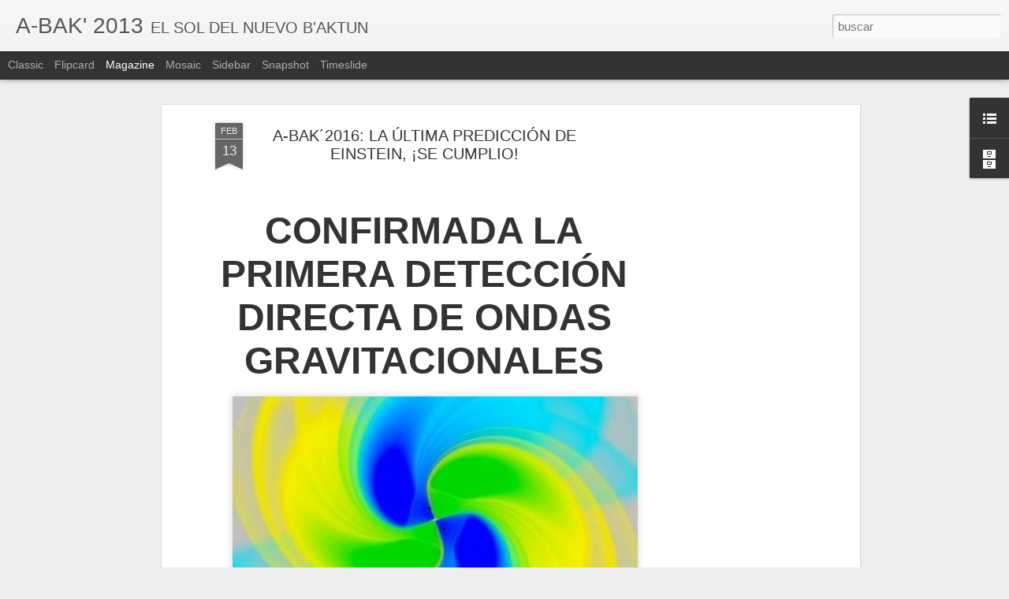

--- FILE ---
content_type: text/html; charset=utf-8
request_url: https://www.google.com/recaptcha/api2/aframe
body_size: 267
content:
<!DOCTYPE HTML><html><head><meta http-equiv="content-type" content="text/html; charset=UTF-8"></head><body><script nonce="YcJERw1kIlsBv8LdEUhwlA">/** Anti-fraud and anti-abuse applications only. See google.com/recaptcha */ try{var clients={'sodar':'https://pagead2.googlesyndication.com/pagead/sodar?'};window.addEventListener("message",function(a){try{if(a.source===window.parent){var b=JSON.parse(a.data);var c=clients[b['id']];if(c){var d=document.createElement('img');d.src=c+b['params']+'&rc='+(localStorage.getItem("rc::a")?sessionStorage.getItem("rc::b"):"");window.document.body.appendChild(d);sessionStorage.setItem("rc::e",parseInt(sessionStorage.getItem("rc::e")||0)+1);localStorage.setItem("rc::h",'1766253411518');}}}catch(b){}});window.parent.postMessage("_grecaptcha_ready", "*");}catch(b){}</script></body></html>

--- FILE ---
content_type: text/javascript; charset=UTF-8
request_url: http://abakmatematicamaya.blogspot.com/?v=0&action=initial&widgetId=BlogList1&responseType=js&xssi_token=AOuZoY5SzEfu_0kjk4rbH9M54f9OHOEjZw%3A1766253407237
body_size: 4691
content:
try {
_WidgetManager._HandleControllerResult('BlogList1', 'initial',{'title': 'Mi lista de blogs', 'sortType': 'LAST_UPDATE_DESCENDING', 'numItemsToShow': 0, 'showIcon': true, 'showItemTitle': true, 'showItemSnippet': true, 'showItemThumbnail': true, 'showTimePeriodSinceLastUpdate': true, 'tagName': 'BlogList1-abakmatematicamaya.blogspot.com', 'textColor': '#000', 'linkColor': '#00c', 'totalItems': 12, 'showAllText': 'Mostrar todo', 'showNText': 'Mostrar 12', 'items': [{'displayStyle': 'display: block;', 'blogTitle': 'Spa de 10', 'blogUrl': 'http://spade10.blogspot.com/', 'blogIconUrl': 'https://lh3.googleusercontent.com/blogger_img_proxy/AEn0k_saE9SvXvujWWwjaAqNs37MSTXUjYsZLpKOvhxt-_CLGv-R__RnQeHQEIbOmG4JQQQ4-NEZwwS2tUIo-hmjz9Ad48wQ0bjWcYUGeA\x3ds16-w16-h16', 'itemTitle': 'SPA DE 10: EL \xcdNDICE \u201cORAC\u201d', 'itemUrl': 'http://spade10.blogspot.com/2020/02/spa-de-10-el-indice-orac.html', 'itemSnippet': '\n*O EL PODER DE LOS ANTIOXIDANTES EN ALIMENTOS*\n\nCuando hablamos *DEL PODER DE LA ALIMENTACI\xd3N* y el papel tan importante \nque juega en nuestra salud es impo...', 'itemThumbnail': {'url': 'https://blogger.googleusercontent.com/img/b/R29vZ2xl/AVvXsEg67aRHz5kR9g2JN_kFlqH0tjIOrm3JXAUsRoUz4VKhP2_ABFdbz8iC2np5C1JKGwaLRi0L5_QJTsOvwSzxJL4P_jIOWnpTKz4M8Bp3pdJ99Ax8TT4Gyoi2mRTrC-AsHSa3PA-hbFUGfnaR/s72-c/BB10anfi.jpg', 'width': 72, 'height': 72}, 'timePeriodSinceLastUpdate': 'Hace 5 a\xf1os'}, {'displayStyle': 'display: block;', 'blogTitle': 'CULTIVOS ANTIGUOS', 'blogUrl': 'http://cultivosantiguos.blogspot.com/', 'blogIconUrl': 'https://lh3.googleusercontent.com/blogger_img_proxy/AEn0k_tvmlx5_8Z-YUM4jhnbVVhD_4P1Rb-jM0r0OyWYdooJEYzvUCEwU53N6FDoA1wq6qfhLO7zjKjjicObgLX2uRpohLmZjB1FIAL9CGGlM4OGNZORRQ\x3ds16-w16-h16', 'itemTitle': 'SEIS BENEFICIOS DEL HUMMUS PARA PERDER PESO', 'itemUrl': 'http://cultivosantiguos.blogspot.com/2015/11/seis-beneficios-del-hummus-para-perder.html', 'itemSnippet': '\n\n\n\nAunque pertenece a las tradiciones gastron\xf3micas del Medio Oriente,  *LOS \nBENEFICIOS DEL HUMMUS APENAS EST\xc1N SIENDO DIFUNDIDOS EN EL MUNDO; *ejemplo, *c...', 'itemThumbnail': {'url': 'https://blogger.googleusercontent.com/img/b/R29vZ2xl/AVvXsEjyHwI-Mo3gb_49qRaqFTDHOH0tlEPNugnIV1TWmM8mHKNv_99GcWoSLHLnaO9pzkAWDkt1dNyFvIQbFJesKdrmPcv0PONzZMTl0Qjlv_kdkrEonLUheybqB21nlhTYfXX4Hjwf2xK2zCM/s72-c/BBndcav.jpg', 'width': 72, 'height': 72}, 'timePeriodSinceLastUpdate': 'Hace 10 a\xf1os'}, {'displayStyle': 'display: block;', 'blogTitle': 'MEDICINA BIOL\xd3GICA', 'blogUrl': 'http://1medbio.blogspot.com/', 'blogIconUrl': 'https://lh3.googleusercontent.com/blogger_img_proxy/AEn0k_tnJ-ySy-FaO1VROU_b2diYIFsC5y11dr2Lwl_aU3HcBjHZ1dR-prcdEUNK-b-QwdCKDq2Uy4FlCnj-ph8xwaP3-kkhbPBf-bn11Q\x3ds16-w16-h16', 'itemTitle': 'MEDICINA BIOL\xd3GICA Dr. Germ\xe1n Duque Mej\xeda: EL OLFATO', 'itemUrl': 'http://1medbio.blogspot.com/2012/12/medicina-biologica-dr-german-duque.html', 'itemSnippet': '\n\n*PERROS PARA DETECTAR SUPERBACTERIAS CON EL OLFATO*\n*CLIFF, EL PERRO M\xc9DICO*\n\n*LAS BACTERIAS QUE CAUSAN INFECCIONES GRAVES EN HOSPITALES* *pueden ser \ndete...', 'itemThumbnail': {'url': 'http://3.bp.blogspot.com/--kbjTls0x_E/UMv2uGJ8YCI/AAAAAAAAFm8/aTTVhCqrZ9c/s72-c/B4F870B0D2B74AC227652FF33D7A3.jpg', 'width': 72, 'height': 72}, 'timePeriodSinceLastUpdate': 'Hace 13 a\xf1os'}, {'displayStyle': 'display: block;', 'blogTitle': 'AMARANTO HOY', 'blogUrl': 'http://amarantohoy.blogspot.com/', 'blogIconUrl': 'https://lh3.googleusercontent.com/blogger_img_proxy/AEn0k_uQLEEzwVmrxiyyq-vpJoE1zIDvpuYqkV5-CNFVs3SkatazfEat3IqFDIXpJLBPU5drPU_PerlaRJmHBK6Gd8LGaQJkp2hG8mPDijXyuGY\x3ds16-w16-h16', 'itemTitle': 'COMIDA VEGETARIANA', 'itemUrl': 'http://amarantohoy.blogspot.com/2012/12/comida-vegetariana.html', 'itemSnippet': '\n\n\nBueno aca les dejo el mejor sitio para aprender a preparar las recetas \nvegetarianas desde las comidas m\xe1s complejas a las m\xe1s simples, y adem\xe1s \nrecetas ...', 'itemThumbnail': {'url': 'http://2.bp.blogspot.com/-fy7g7S9bTLw/UMvz6Sup1QI/AAAAAAAAAiI/7Ge8QlxbaPI/s72-c/plato-vegetariano+(1).jpg', 'width': 72, 'height': 72}, 'timePeriodSinceLastUpdate': 'Hace 13 a\xf1os'}, {'displayStyle': 'display: block;', 'blogTitle': 'ARTE SUN TZU', 'blogUrl': 'http://artesuntzu.blogspot.com/', 'blogIconUrl': 'https://lh3.googleusercontent.com/blogger_img_proxy/AEn0k_vFdQnTdulYJJhmuh3Mz5t8sZ7VaMjgkr5L2eBEY1-sDztPmD-J71DUyB0PTHQ0rMbooNIZW31eXwfcMf8ZKfILfbNNtyQF7-bPqckvlA\x3ds16-w16-h16', 'itemTitle': 'DETENER UN SABLE', 'itemUrl': 'http://artesuntzu.blogspot.com/2012/12/detener-un-sable.html', 'itemSnippet': '\n\n\n\nDetener un sable es un movimiento que *SE UTILIZA S\xd3LO EN LAS ARTES \nMARCIALES*. Ante todo, en *LA CIENCIA MILITAR**A GRAN ESCALA, incluso con \narcos y a...', 'itemThumbnail': {'url': 'http://4.bp.blogspot.com/-g_mfGMVFISk/UMvyqTGa38I/AAAAAAAABbg/U1tJqJZjotk/s72-c/Crisis_yinchorri.jpg', 'width': 72, 'height': 72}, 'timePeriodSinceLastUpdate': 'Hace 13 a\xf1os'}, {'displayStyle': 'display: block;', 'blogTitle': 'Datos inteligentes blogspot', 'blogUrl': 'http://datosinteligentes.blogspot.com/', 'blogIconUrl': 'https://lh3.googleusercontent.com/blogger_img_proxy/AEn0k_tvUx_vuBVm86eHnWAWXEFR1XfQRF5RGzNQx_Rxp6bv9pGu4ppyHeOjGZhav5eIZN8IxjBc7n6314jtPzGlw2vXzza4kazgBAs0UMwwLrHg5Ry5yfo\x3ds16-w16-h16', 'itemTitle': 'GENIO Y FIGURA / ARMON\xcdA \x3d PAZ \x3d TIEMPO', 'itemUrl': 'http://datosinteligentes.blogspot.com/2012/12/genio-y-figura-armonia-paz-tiempo.html', 'itemSnippet': '\n\n\n*GABY VARGAS*\n\nEran las seis de la ma\xf1ana. Recuerdo perfectamente el lugar en donde \nsucedi\xf3. Fue una experiencia que dur\xf3 segundos y, aun as\xed, qued\xf3 grab...', 'itemThumbnail': {'url': 'https://blogger.googleusercontent.com/img/b/R29vZ2xl/AVvXsEhlGYVZDGf6VJwU14B5XzlVeowAHzjZw-4k_D5o3n-26BU1qRhEVIhSqlr82k2NgCuy2eA8fVjgl_hATKE4NHiKnZhRWvQwM_ppbvW6oQ2mDNYMg4T2I01rl6pFTi8cnlroeso79WQgnj8/s72-c/sufismo.jpg', 'width': 72, 'height': 72}, 'timePeriodSinceLastUpdate': 'Hace 13 a\xf1os'}, {'displayStyle': 'display: block;', 'blogTitle': 'PSICOTR\xd3NICA MAYA', 'blogUrl': 'http://psicotronicamaya.blogspot.com/', 'blogIconUrl': 'https://lh3.googleusercontent.com/blogger_img_proxy/AEn0k_vJ3rinKRkg_zX_njGt7PJGVWakWMCd6g21qpRXtsnAMJux3VcSCnjn8E7APaMbyhqmAs_IryoYItYYF9EgHO97yGgQALl7NlK-SRLRJ5klrMhPoQ\x3ds16-w16-h16', 'itemTitle': '\xbfPOR QU\xc9 LOS RICOS \x27MENOSPRECIAN\x27 A LOS POBRES?', 'itemUrl': 'http://psicotronicamaya.blogspot.com/2012/12/por-que-los-ricos-menosprecian-los.html', 'itemSnippet': '\n\n\nMirar por encima del hombro a los menos privilegiados no es una novedad. *HASTA \nLOS ANTIGUOS ROMANOS TEN\xcdAN PREJUICIOS DE CLASE,* seg\xfan la historiadora \n...', 'itemThumbnail': {'url': 'http://3.bp.blogspot.com/-V0YWleSFkDo/UMvvIUIz-RI/AAAAAAAAFkY/2cRqnl9pw3s/s72-c/Los-Miserables-Madrid.jpg', 'width': 72, 'height': 72}, 'timePeriodSinceLastUpdate': 'Hace 13 a\xf1os'}, {'displayStyle': 'display: block;', 'blogTitle': 'NEPOHUALTZINTZIN.blogspot.com', 'blogUrl': 'http://nepohualtzintzin.blogspot.com/', 'blogIconUrl': 'https://lh3.googleusercontent.com/blogger_img_proxy/AEn0k_ut0W_E-P7_Ngtnh14rpxB6Zr4LqsW2IDjeqsbOU8NGkxr0_bwJofXGgpOZyaNkMhD36_Kd915mXb0VKVI0cMV3hpasmVv2C6tZc4DtN0d-M6h3gg\x3ds16-w16-h16', 'itemTitle': 'LOS ESP\xcdRITUS DE LA MONTA\xd1A', 'itemUrl': 'http://nepohualtzintzin.blogspot.com/2012/12/los-espiritus-de-la-montana.html', 'itemSnippet': '\n\n*A LO LARGO DEL CAMINO DE *\n*LOS ESP\xcdRITUS DE LA MONTA\xd1A DE COREA*\n\nNUEVA YORK \u2013 La cuchara-tenedor de titanio fue un regalo de Navidad de mi \nhermano Greg...', 'itemThumbnail': {'url': 'http://3.bp.blogspot.com/-BzYbnk9vZuo/UMvuOl-hdgI/AAAAAAAAFkQ/_WmZXkdqYRc/s72-c/F49EAAD049DC1A7ABE72F444D926D8.jpg', 'width': 72, 'height': 72}, 'timePeriodSinceLastUpdate': 'Hace 13 a\xf1os'}, {'displayStyle': 'display: block;', 'blogTitle': 'KAN BALAM', 'blogUrl': 'http://kanbalam2012.blogspot.com/', 'blogIconUrl': 'https://lh3.googleusercontent.com/blogger_img_proxy/AEn0k_vcCftbZrDT7TEN3ljOzpFwZfKHtyvz5xrpW5jXMMnJldM8XQ9IrduD4xWgVhcLW9rq7FWkyjT_K5n5um6mvVK2fKajHR21DZdYkcweylxP\x3ds16-w16-h16', 'itemTitle': 'KAN BALAM: CR\xd3NICA AJAU (34)', 'itemUrl': 'http://kanbalam2012.blogspot.com/2012/03/kan-balam-cronica-ajau-34.html', 'itemSnippet': '\n\n\n\n*ISLA APOCAL\xcdPTICA. El Archipi\xe9lago Juan Fern\xe1ndez en Chile, fue ubicado \npor KAN BALAM; Gobernante MAYA, como MARCADOR DE LOS EVENTOS PLANETARIOS EN \n20...', 'itemThumbnail': {'url': 'http://2.bp.blogspot.com/-GBzLcC16Dsg/T2gF8I50hfI/AAAAAAAAMDg/06O8pUivj8Y/s72-c/Balam-320.JPG', 'width': 72, 'height': 72}, 'timePeriodSinceLastUpdate': 'Hace 13 a\xf1os'}, {'displayStyle': 'display: block;', 'blogTitle': '2012 Odisea Maya', 'blogUrl': 'http://2012odiseamaya.blogspot.com/', 'blogIconUrl': 'https://lh3.googleusercontent.com/blogger_img_proxy/AEn0k_s5oYKwXxGCoMRAzPtdvhp5RXPr6wXHuaVvAv7ob8-i79bQFcmmM2fsHBtJrxhRmzTQHdK58bl1fUoa34z2pH8bTvQBQK0CsG0WZNca4Qgr4w\x3ds16-w16-h16', 'itemTitle': 'EL CALENDARIO MAYA TERMINA EN 2012', 'itemUrl': 'http://2012odiseamaya.blogspot.com/2010/12/el-calendario-maya-termina-en-2012.html', 'itemSnippet': '\n\nMucho hemos escuchado ya sobre los MAYAS, Su Calendario y el 2012. Veamos \nun poco porqu\xe9 termina el 23 de diciembre de 2012 esta pieza de la \nantig\xfcedad.\n...', 'itemThumbnail': {'url': 'http://3.bp.blogspot.com/_aECUpygjyLE/TRqWP6GiJ1I/AAAAAAAACR4/GJ4TMW0SEzs/s72-c/chichenItza_equinox2.jpg', 'width': 72, 'height': 72}, 'timePeriodSinceLastUpdate': 'Hace 14 a\xf1os'}, {'displayStyle': 'display: block;', 'blogTitle': '4,000 A\xd1OS DE ORO AMERICANO', 'blogUrl': 'http://orodeamerica.blogspot.com/', 'blogIconUrl': 'https://lh3.googleusercontent.com/blogger_img_proxy/AEn0k_vU4T8RfK9RWO-VjGTJXTNO-cu82Ab2rHGicqx45WCgE2HowPSvaUK6j4l_jcccJSiLNNuFC_Zcbuddi0SEpzYocwbk74qhMg4uFsUdiMcv\x3ds16-w16-h16', 'itemTitle': 'LA HISTORIA ANTIGUA DEL ORO', 'itemUrl': 'http://orodeamerica.blogspot.com/2010/07/la-historia-antigua-del-oro.html', 'itemSnippet': '\n\nPizarro, Almagro y todos sus seguidores salieron de Panam\xe1 rumbo al Per\xfa \ncon una idea fija: *EL ORO*. Llegaron y conquistaron, mataron y quemaron, y \nenco...', 'itemThumbnail': {'url': 'http://2.bp.blogspot.com/_F8kRL6vVe5c/TENgZRNTEwI/AAAAAAAACqw/oqtU9t9r71o/s72-c/sonajeroic0.jpg', 'width': 72, 'height': 72}, 'timePeriodSinceLastUpdate': 'Hace 15 a\xf1os'}, {'displayStyle': 'display: block;', 'blogTitle': 'VASOS PARLANTES', 'blogUrl': 'http://vasosparlantes.blogspot.com/', 'blogIconUrl': 'https://lh3.googleusercontent.com/blogger_img_proxy/AEn0k_t-dHPUWGjb4dxvtcqGvMEx3wTuPt1bNpDR8E8hOXQepCItqkTyy6jKn3LszRu6mMUU-RgY8B4UNBtB1vR-1MPWc6LmbO8nucONVd6a27DeEg\x3ds16-w16-h16', 'itemTitle': 'VASOS PARLANTES: ESPEJOS M\xc1GICOS EN LA CER\xc1MICA MAYA', 'itemUrl': 'http://vasosparlantes.blogspot.com/2010/07/vasos-parlantes-espejos-magicos-en-la.html', 'itemSnippet': ' \n *El personaje principal esta frente a un Espejo de Obsidiana, y otro \npersonaje est\xe1 tomado espumante chocolate.*\n\nAutores: Miguel Rivera Dorado\nLocalizac...', 'itemThumbnail': {'url': 'http://3.bp.blogspot.com/_F8kRL6vVe5c/TEJOg2qfm2I/AAAAAAAACpg/8NW8cHkkmCM/s72-c/Vaso+parlante51.JPG', 'width': 72, 'height': 72}, 'timePeriodSinceLastUpdate': 'Hace 15 a\xf1os'}]});
} catch (e) {
  if (typeof log != 'undefined') {
    log('HandleControllerResult failed: ' + e);
  }
}


--- FILE ---
content_type: text/javascript; charset=UTF-8
request_url: http://abakmatematicamaya.blogspot.com/?v=0&action=initial&widgetId=BlogArchive1&responseType=js&xssi_token=AOuZoY5SzEfu_0kjk4rbH9M54f9OHOEjZw%3A1766253407237
body_size: 997
content:
try {
_WidgetManager._HandleControllerResult('BlogArchive1', 'initial',{'data': [{'url': 'http://abakmatematicamaya.blogspot.com/2009/12/', 'name': 'dic', 'expclass': 'collapsed', 'post-count': 12}, {'url': 'http://abakmatematicamaya.blogspot.com/2010/02/', 'name': 'feb', 'expclass': 'collapsed', 'post-count': 5}, {'url': 'http://abakmatematicamaya.blogspot.com/2010/03/', 'name': 'mar', 'expclass': 'collapsed', 'post-count': 9}, {'url': 'http://abakmatematicamaya.blogspot.com/2010/04/', 'name': 'abr', 'expclass': 'collapsed', 'post-count': 4}, {'url': 'http://abakmatematicamaya.blogspot.com/2010/05/', 'name': 'may', 'expclass': 'collapsed', 'post-count': 4}, {'url': 'http://abakmatematicamaya.blogspot.com/2010/06/', 'name': 'jun', 'expclass': 'collapsed', 'post-count': 4}, {'url': 'http://abakmatematicamaya.blogspot.com/2010/07/', 'name': 'jul', 'expclass': 'collapsed', 'post-count': 5}, {'url': 'http://abakmatematicamaya.blogspot.com/2010/08/', 'name': 'ago', 'expclass': 'collapsed', 'post-count': 7}, {'url': 'http://abakmatematicamaya.blogspot.com/2010/09/', 'name': 'sept', 'expclass': 'collapsed', 'post-count': 7}, {'url': 'http://abakmatematicamaya.blogspot.com/2010/10/', 'name': 'oct', 'expclass': 'collapsed', 'post-count': 16}, {'url': 'http://abakmatematicamaya.blogspot.com/2010/11/', 'name': 'nov', 'expclass': 'collapsed', 'post-count': 11}, {'url': 'http://abakmatematicamaya.blogspot.com/2010/12/', 'name': 'dic', 'expclass': 'collapsed', 'post-count': 16}, {'url': 'http://abakmatematicamaya.blogspot.com/2011/01/', 'name': 'ene', 'expclass': 'collapsed', 'post-count': 22}, {'url': 'http://abakmatematicamaya.blogspot.com/2011/02/', 'name': 'feb', 'expclass': 'collapsed', 'post-count': 25}, {'url': 'http://abakmatematicamaya.blogspot.com/2011/03/', 'name': 'mar', 'expclass': 'collapsed', 'post-count': 32}, {'url': 'http://abakmatematicamaya.blogspot.com/2011/04/', 'name': 'abr', 'expclass': 'collapsed', 'post-count': 25}, {'url': 'http://abakmatematicamaya.blogspot.com/2011/05/', 'name': 'may', 'expclass': 'collapsed', 'post-count': 26}, {'url': 'http://abakmatematicamaya.blogspot.com/2011/06/', 'name': 'jun', 'expclass': 'collapsed', 'post-count': 28}, {'url': 'http://abakmatematicamaya.blogspot.com/2011/07/', 'name': 'jul', 'expclass': 'collapsed', 'post-count': 33}, {'url': 'http://abakmatematicamaya.blogspot.com/2011/08/', 'name': 'ago', 'expclass': 'collapsed', 'post-count': 31}, {'url': 'http://abakmatematicamaya.blogspot.com/2011/09/', 'name': 'sept', 'expclass': 'collapsed', 'post-count': 29}, {'url': 'http://abakmatematicamaya.blogspot.com/2011/10/', 'name': 'oct', 'expclass': 'collapsed', 'post-count': 31}, {'url': 'http://abakmatematicamaya.blogspot.com/2011/11/', 'name': 'nov', 'expclass': 'collapsed', 'post-count': 27}, {'url': 'http://abakmatematicamaya.blogspot.com/2011/12/', 'name': 'dic', 'expclass': 'collapsed', 'post-count': 31}, {'url': 'http://abakmatematicamaya.blogspot.com/2012/01/', 'name': 'ene', 'expclass': 'collapsed', 'post-count': 31}, {'url': 'http://abakmatematicamaya.blogspot.com/2012/02/', 'name': 'feb', 'expclass': 'collapsed', 'post-count': 28}, {'url': 'http://abakmatematicamaya.blogspot.com/2012/03/', 'name': 'mar', 'expclass': 'collapsed', 'post-count': 31}, {'url': 'http://abakmatematicamaya.blogspot.com/2012/04/', 'name': 'abr', 'expclass': 'collapsed', 'post-count': 30}, {'url': 'http://abakmatematicamaya.blogspot.com/2012/05/', 'name': 'may', 'expclass': 'collapsed', 'post-count': 31}, {'url': 'http://abakmatematicamaya.blogspot.com/2012/06/', 'name': 'jun', 'expclass': 'collapsed', 'post-count': 30}, {'url': 'http://abakmatematicamaya.blogspot.com/2012/07/', 'name': 'jul', 'expclass': 'collapsed', 'post-count': 31}, {'url': 'http://abakmatematicamaya.blogspot.com/2012/08/', 'name': 'ago', 'expclass': 'collapsed', 'post-count': 31}, {'url': 'http://abakmatematicamaya.blogspot.com/2012/09/', 'name': 'sept', 'expclass': 'collapsed', 'post-count': 30}, {'url': 'http://abakmatematicamaya.blogspot.com/2012/10/', 'name': 'oct', 'expclass': 'collapsed', 'post-count': 31}, {'url': 'http://abakmatematicamaya.blogspot.com/2012/11/', 'name': 'nov', 'expclass': 'collapsed', 'post-count': 28}, {'url': 'http://abakmatematicamaya.blogspot.com/2012/12/', 'name': 'dic', 'expclass': 'collapsed', 'post-count': 31}, {'url': 'http://abakmatematicamaya.blogspot.com/2013/01/', 'name': 'ene', 'expclass': 'collapsed', 'post-count': 22}, {'url': 'http://abakmatematicamaya.blogspot.com/2013/02/', 'name': 'feb', 'expclass': 'collapsed', 'post-count': 22}, {'url': 'http://abakmatematicamaya.blogspot.com/2013/03/', 'name': 'mar', 'expclass': 'collapsed', 'post-count': 16}, {'url': 'http://abakmatematicamaya.blogspot.com/2013/04/', 'name': 'abr', 'expclass': 'collapsed', 'post-count': 26}, {'url': 'http://abakmatematicamaya.blogspot.com/2013/05/', 'name': 'may', 'expclass': 'collapsed', 'post-count': 27}, {'url': 'http://abakmatematicamaya.blogspot.com/2013/06/', 'name': 'jun', 'expclass': 'collapsed', 'post-count': 26}, {'url': 'http://abakmatematicamaya.blogspot.com/2013/07/', 'name': 'jul', 'expclass': 'collapsed', 'post-count': 28}, {'url': 'http://abakmatematicamaya.blogspot.com/2013/08/', 'name': 'ago', 'expclass': 'collapsed', 'post-count': 23}, {'url': 'http://abakmatematicamaya.blogspot.com/2013/09/', 'name': 'sept', 'expclass': 'collapsed', 'post-count': 26}, {'url': 'http://abakmatematicamaya.blogspot.com/2013/10/', 'name': 'oct', 'expclass': 'collapsed', 'post-count': 27}, {'url': 'http://abakmatematicamaya.blogspot.com/2013/11/', 'name': 'nov', 'expclass': 'collapsed', 'post-count': 27}, {'url': 'http://abakmatematicamaya.blogspot.com/2013/12/', 'name': 'dic', 'expclass': 'collapsed', 'post-count': 24}, {'url': 'http://abakmatematicamaya.blogspot.com/2014/01/', 'name': 'ene', 'expclass': 'collapsed', 'post-count': 29}, {'url': 'http://abakmatematicamaya.blogspot.com/2014/02/', 'name': 'feb', 'expclass': 'collapsed', 'post-count': 20}, {'url': 'http://abakmatematicamaya.blogspot.com/2014/03/', 'name': 'mar', 'expclass': 'collapsed', 'post-count': 29}, {'url': 'http://abakmatematicamaya.blogspot.com/2014/04/', 'name': 'abr', 'expclass': 'collapsed', 'post-count': 26}, {'url': 'http://abakmatematicamaya.blogspot.com/2014/05/', 'name': 'may', 'expclass': 'collapsed', 'post-count': 27}, {'url': 'http://abakmatematicamaya.blogspot.com/2014/06/', 'name': 'jun', 'expclass': 'collapsed', 'post-count': 23}, {'url': 'http://abakmatematicamaya.blogspot.com/2014/07/', 'name': 'jul', 'expclass': 'collapsed', 'post-count': 22}, {'url': 'http://abakmatematicamaya.blogspot.com/2014/08/', 'name': 'ago', 'expclass': 'collapsed', 'post-count': 21}, {'url': 'http://abakmatematicamaya.blogspot.com/2014/09/', 'name': 'sept', 'expclass': 'collapsed', 'post-count': 19}, {'url': 'http://abakmatematicamaya.blogspot.com/2014/10/', 'name': 'oct', 'expclass': 'collapsed', 'post-count': 21}, {'url': 'http://abakmatematicamaya.blogspot.com/2014/11/', 'name': 'nov', 'expclass': 'collapsed', 'post-count': 20}, {'url': 'http://abakmatematicamaya.blogspot.com/2014/12/', 'name': 'dic', 'expclass': 'collapsed', 'post-count': 20}, {'url': 'http://abakmatematicamaya.blogspot.com/2015/01/', 'name': 'ene', 'expclass': 'collapsed', 'post-count': 24}, {'url': 'http://abakmatematicamaya.blogspot.com/2015/02/', 'name': 'feb', 'expclass': 'collapsed', 'post-count': 14}, {'url': 'http://abakmatematicamaya.blogspot.com/2015/03/', 'name': 'mar', 'expclass': 'collapsed', 'post-count': 18}, {'url': 'http://abakmatematicamaya.blogspot.com/2015/04/', 'name': 'abr', 'expclass': 'collapsed', 'post-count': 25}, {'url': 'http://abakmatematicamaya.blogspot.com/2015/05/', 'name': 'may', 'expclass': 'collapsed', 'post-count': 26}, {'url': 'http://abakmatematicamaya.blogspot.com/2015/06/', 'name': 'jun', 'expclass': 'collapsed', 'post-count': 28}, {'url': 'http://abakmatematicamaya.blogspot.com/2015/07/', 'name': 'jul', 'expclass': 'collapsed', 'post-count': 28}, {'url': 'http://abakmatematicamaya.blogspot.com/2015/08/', 'name': 'ago', 'expclass': 'collapsed', 'post-count': 29}, {'url': 'http://abakmatematicamaya.blogspot.com/2015/09/', 'name': 'sept', 'expclass': 'collapsed', 'post-count': 28}, {'url': 'http://abakmatematicamaya.blogspot.com/2015/10/', 'name': 'oct', 'expclass': 'collapsed', 'post-count': 25}, {'url': 'http://abakmatematicamaya.blogspot.com/2015/11/', 'name': 'nov', 'expclass': 'collapsed', 'post-count': 25}, {'url': 'http://abakmatematicamaya.blogspot.com/2015/12/', 'name': 'dic', 'expclass': 'collapsed', 'post-count': 24}, {'url': 'http://abakmatematicamaya.blogspot.com/2016/01/', 'name': 'ene', 'expclass': 'collapsed', 'post-count': 24}, {'url': 'http://abakmatematicamaya.blogspot.com/2016/02/', 'name': 'feb', 'expclass': 'collapsed', 'post-count': 28}, {'url': 'http://abakmatematicamaya.blogspot.com/2016/03/', 'name': 'mar', 'expclass': 'collapsed', 'post-count': 28}, {'url': 'http://abakmatematicamaya.blogspot.com/2016/04/', 'name': 'abr', 'expclass': 'collapsed', 'post-count': 26}, {'url': 'http://abakmatematicamaya.blogspot.com/2016/05/', 'name': 'may', 'expclass': 'collapsed', 'post-count': 28}, {'url': 'http://abakmatematicamaya.blogspot.com/2016/06/', 'name': 'jun', 'expclass': 'collapsed', 'post-count': 22}, {'url': 'http://abakmatematicamaya.blogspot.com/2016/07/', 'name': 'jul', 'expclass': 'collapsed', 'post-count': 29}, {'url': 'http://abakmatematicamaya.blogspot.com/2016/08/', 'name': 'ago', 'expclass': 'collapsed', 'post-count': 41}, {'url': 'http://abakmatematicamaya.blogspot.com/2016/09/', 'name': 'sept', 'expclass': 'collapsed', 'post-count': 36}, {'url': 'http://abakmatematicamaya.blogspot.com/2016/10/', 'name': 'oct', 'expclass': 'collapsed', 'post-count': 46}, {'url': 'http://abakmatematicamaya.blogspot.com/2016/11/', 'name': 'nov', 'expclass': 'collapsed', 'post-count': 44}, {'url': 'http://abakmatematicamaya.blogspot.com/2016/12/', 'name': 'dic', 'expclass': 'collapsed', 'post-count': 43}, {'url': 'http://abakmatematicamaya.blogspot.com/2017/01/', 'name': 'ene', 'expclass': 'collapsed', 'post-count': 32}, {'url': 'http://abakmatematicamaya.blogspot.com/2017/02/', 'name': 'feb', 'expclass': 'collapsed', 'post-count': 39}, {'url': 'http://abakmatematicamaya.blogspot.com/2017/03/', 'name': 'mar', 'expclass': 'collapsed', 'post-count': 45}, {'url': 'http://abakmatematicamaya.blogspot.com/2017/04/', 'name': 'abr', 'expclass': 'collapsed', 'post-count': 34}, {'url': 'http://abakmatematicamaya.blogspot.com/2017/05/', 'name': 'may', 'expclass': 'collapsed', 'post-count': 53}, {'url': 'http://abakmatematicamaya.blogspot.com/2017/06/', 'name': 'jun', 'expclass': 'collapsed', 'post-count': 47}, {'url': 'http://abakmatematicamaya.blogspot.com/2017/07/', 'name': 'jul', 'expclass': 'collapsed', 'post-count': 43}, {'url': 'http://abakmatematicamaya.blogspot.com/2017/08/', 'name': 'ago', 'expclass': 'collapsed', 'post-count': 41}, {'url': 'http://abakmatematicamaya.blogspot.com/2017/09/', 'name': 'sept', 'expclass': 'collapsed', 'post-count': 41}, {'url': 'http://abakmatematicamaya.blogspot.com/2017/10/', 'name': 'oct', 'expclass': 'collapsed', 'post-count': 53}, {'url': 'http://abakmatematicamaya.blogspot.com/2017/11/', 'name': 'nov', 'expclass': 'collapsed', 'post-count': 40}, {'url': 'http://abakmatematicamaya.blogspot.com/2017/12/', 'name': 'dic', 'expclass': 'collapsed', 'post-count': 30}, {'url': 'http://abakmatematicamaya.blogspot.com/2018/01/', 'name': 'ene', 'expclass': 'collapsed', 'post-count': 46}, {'url': 'http://abakmatematicamaya.blogspot.com/2018/02/', 'name': 'feb', 'expclass': 'collapsed', 'post-count': 38}, {'url': 'http://abakmatematicamaya.blogspot.com/2018/03/', 'name': 'mar', 'expclass': 'collapsed', 'post-count': 51}, {'url': 'http://abakmatematicamaya.blogspot.com/2018/04/', 'name': 'abr', 'expclass': 'collapsed', 'post-count': 37}, {'url': 'http://abakmatematicamaya.blogspot.com/2018/05/', 'name': 'may', 'expclass': 'collapsed', 'post-count': 61}, {'url': 'http://abakmatematicamaya.blogspot.com/2018/06/', 'name': 'jun', 'expclass': 'collapsed', 'post-count': 53}, {'url': 'http://abakmatematicamaya.blogspot.com/2018/07/', 'name': 'jul', 'expclass': 'collapsed', 'post-count': 57}, {'url': 'http://abakmatematicamaya.blogspot.com/2018/08/', 'name': 'ago', 'expclass': 'collapsed', 'post-count': 87}, {'url': 'http://abakmatematicamaya.blogspot.com/2018/09/', 'name': 'sept', 'expclass': 'collapsed', 'post-count': 81}, {'url': 'http://abakmatematicamaya.blogspot.com/2018/10/', 'name': 'oct', 'expclass': 'collapsed', 'post-count': 62}, {'url': 'http://abakmatematicamaya.blogspot.com/2018/11/', 'name': 'nov', 'expclass': 'collapsed', 'post-count': 51}, {'url': 'http://abakmatematicamaya.blogspot.com/2018/12/', 'name': 'dic', 'expclass': 'collapsed', 'post-count': 34}, {'url': 'http://abakmatematicamaya.blogspot.com/2019/01/', 'name': 'ene', 'expclass': 'collapsed', 'post-count': 67}, {'url': 'http://abakmatematicamaya.blogspot.com/2019/02/', 'name': 'feb', 'expclass': 'collapsed', 'post-count': 40}, {'url': 'http://abakmatematicamaya.blogspot.com/2019/03/', 'name': 'mar', 'expclass': 'collapsed', 'post-count': 48}, {'url': 'http://abakmatematicamaya.blogspot.com/2019/04/', 'name': 'abr', 'expclass': 'collapsed', 'post-count': 21}, {'url': 'http://abakmatematicamaya.blogspot.com/2019/05/', 'name': 'may', 'expclass': 'collapsed', 'post-count': 59}, {'url': 'http://abakmatematicamaya.blogspot.com/2019/06/', 'name': 'jun', 'expclass': 'collapsed', 'post-count': 40}, {'url': 'http://abakmatematicamaya.blogspot.com/2019/07/', 'name': 'jul', 'expclass': 'collapsed', 'post-count': 50}, {'url': 'http://abakmatematicamaya.blogspot.com/2019/08/', 'name': 'ago', 'expclass': 'collapsed', 'post-count': 56}, {'url': 'http://abakmatematicamaya.blogspot.com/2019/09/', 'name': 'sept', 'expclass': 'collapsed', 'post-count': 52}, {'url': 'http://abakmatematicamaya.blogspot.com/2019/10/', 'name': 'oct', 'expclass': 'collapsed', 'post-count': 53}, {'url': 'http://abakmatematicamaya.blogspot.com/2019/11/', 'name': 'nov', 'expclass': 'collapsed', 'post-count': 47}, {'url': 'http://abakmatematicamaya.blogspot.com/2019/12/', 'name': 'dic', 'expclass': 'collapsed', 'post-count': 30}, {'url': 'http://abakmatematicamaya.blogspot.com/2020/01/', 'name': 'ene', 'expclass': 'collapsed', 'post-count': 27}, {'url': 'http://abakmatematicamaya.blogspot.com/2020/02/', 'name': 'feb', 'expclass': 'collapsed', 'post-count': 32}, {'url': 'http://abakmatematicamaya.blogspot.com/2020/03/', 'name': 'mar', 'expclass': 'collapsed', 'post-count': 41}, {'url': 'http://abakmatematicamaya.blogspot.com/2020/04/', 'name': 'abr', 'expclass': 'expanded', 'post-count': 7}], 'toggleopen': 'MONTHLY-1585724400000', 'style': 'FLAT', 'title': 'Archivo del blog'});
} catch (e) {
  if (typeof log != 'undefined') {
    log('HandleControllerResult failed: ' + e);
  }
}
